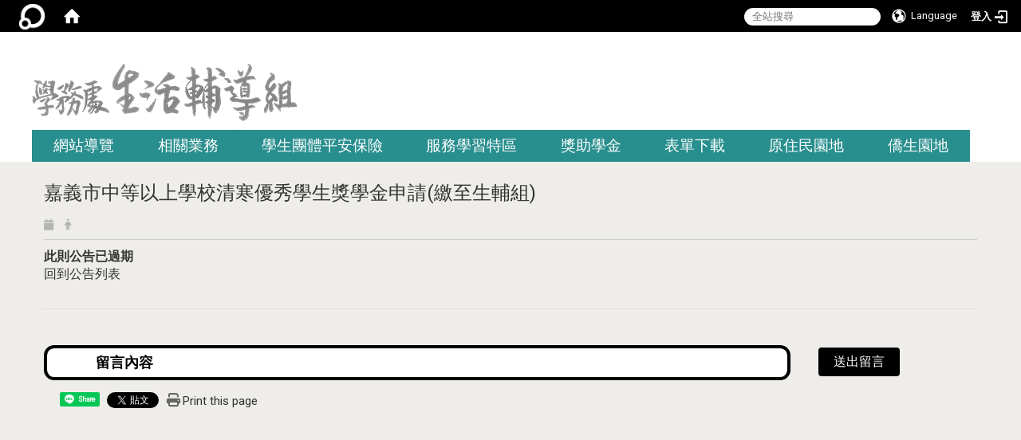

--- FILE ---
content_type: text/html; charset=utf-8
request_url: https://gcs.asia.edu.tw/zh_tw/Scholarshipsandbursariesinsideandoutside/%E5%98%89%E7%BE%A9%E5%B8%82%E4%B8%AD%E7%AD%89%E4%BB%A5%E4%B8%8A%E5%AD%B8%E6%A0%A1%E6%B8%85%E5%AF%92%E5%84%AA%E7%A7%80%E5%AD%B8%E7%94%9F%E7%8D%8E%E5%AD%B8%E9%87%91%E7%94%B3%E8%AB%8B-%E7%B9%B3%E8%87%B3%E7%94%9F%E8%BC%94%E7%B5%84-27886690
body_size: 13774
content:
<!DOCTYPE html>
<html lang="zh_tw" class="orbit">
<head>
<meta http-equiv="Content-Type" content="text/html; charset=UTF-8">
<link rel="stylesheet" media="all" href="/assets/frontend_extend-6f75687ea869f2bfcae1d788522ab293cdd4e845eb044649ed45be1438dea974.css">
<link rel="stylesheet" media="all" href="/assets/front_end-90a51f75b85c9c0851f66391f0366203e847348dabb87732a66f26657e2a4361.css">
<meta property="og:image" content="https://gcs.asia.edu.tw/uploads/site/site_logo/6107e50136737619e8000022/%25E7%2594%259F%25E8%25BC%2594%25E7%25B5%25841.png">
<meta property="og:image:width" content="333">
<meta property="og:image:height" content="83">
<meta property="og:title" content="獎助學金">
<meta property="og:site_name" content="亞洲大學生活輔導組">
<meta property="og:url" content="/zh_tw/Scholarshipsandbursariesinsideandoutside/%25E5%2598%2589%25E7%25BE%25A9%25E5%25B8%2582%25E4%25B8%25AD%25E7%25AD%2589%25E4%25BB%25A5%25E4%25B8%258A%25E5%25AD%25B8%25E6%25A0%25A1%25E6%25B8%2585%25E5%25AF%2592%25E5%2584%25AA%25E7%25A7%2580%25E5%25AD%25B8%25E7%2594%259F%25E7%258D%258E%25E5%25AD%25B8%25E9%2587%2591%25E7%2594%25B3%25E8%25AB%258B-%25E7%25B9%25B3%25E8%2587%25B3%25E7%2594%259F%25E8%25BC%2594%25E7%25B5%2584-27886690">
  <script src="/assets/jquery-2a83d06853bd343c7bfc2e5d4539814cfa934676e2948ed348311435eca862f5.js"></script>
<script src="/assets/jquery_prefix-5c5a0bbb9dfff7d410703a0565bc948dca28ec736d1a0e725050111c330805d3.js"></script>
<script src="/assets/jquery_ujs_custom-a76b6cd8d652c18d24ed38d1f7a4d18f51d1f594a88a0f2ade82afec33966e2b.js"></script>
<script src="/assets/jquery.cycle2.min-ec60b272289a05b845d7613d074237d008c08a069dc283c2e4c62dfc513242db.js"></script>
<script src="/assets/jquery.cycle2.carousel.min-3d226d0713bcf58909be7c7e753fa1eef4409eee278299adfe70ff4ea646d65f.js"></script>
<script src="/assets/jquery.cycle2.scrollVert.min-ce8da4c3f5e336753d998c9f02e64cc8b7e3977f5f6988133faf24a44c90b427.js"></script>
<script src="/assets/jquery.cycle2.tile.min-83b4b0c4c2604b9c9acb20199a740f4b9e83c227ae46c1a430aa67bf97ff5457.js"></script>
<link rel="stylesheet" media="all" href="/assets/datatables.min-2155ecc89ec52206f289afaf5d99a0a8b8226db6d9f3742ae37ed6690e713642.css">
<script src="/assets/datatables.min-598993c579b423583458a17773ed1e86103dc54e60eae7ab6c27b426af16df6f.js"></script>
<meta name="csrf-param" content="authenticity_token">
<meta name="csrf-token" content="y5j1yThjknC9B4ZAeq8Njs4f06fiWUATf0JWg7p5cfY8uksQ6NiV5rUCrSt70JzcMHdFcmyYy+5d+evhLYkYBw==">
<script>
    $.fn.dataTable.defaults.initComplete = function(settings) {
        $(this).find('td:first-child').trigger('click');
    };
</script>
  <meta http-equiv="X-UA-Compatible" content="IE=edge">
  <meta name="viewport" content="width=device-width, initial-scale=1">
  <link rel="shortcut icon" type="image/x-icon" href="/uploads/site/favicon/6107e50136737619e8000022/asia_lcon.png">
  <title>嘉義市中等以上學校清寒優秀學生獎學金申請 繳至生輔組 | 亞洲大學生活輔導組</title>
  <link rel="stylesheet" media="all" href="//stackpath.bootstrapcdn.com/font-awesome/4.7.0/css/font-awesome.min.css">
  <link rel="stylesheet" media="all" href="/assets/bootstrap/bootstrap.min-923527f778a1f3ec9d232d00d035efd7501135541721454cb2322a7267eb00e6.css">
  <link rel="stylesheet" media="all" href="/assets/template/template-d9640baa2de72ff21a1d883dfcbe78ebcc611035ddd6a5d863fc65257e9a7678.css">
  <link rel="stylesheet" media="all" href="/assets/template/jquery.scrolling-tabs.min-0aaa5bfc7b51e5bacb1b208e1bc8d8cf1b8daba5c234626bc7fda4be4effb5df.css">
  <link rel="stylesheet" media="print" type="text/css" href="/assets/template/print.css">
  <script src="/assets/plugin/modernizr-d5770395993b83f1cd01c625a62f0cc2a8f2536f7288ef3a45f2863f2e20a9c1.js"></script>
  <script src="/assets/plugin/picturefill.min-1e1f7d4e867ad1ec3d5886ad5e69512b6692509c939a89634ffcf63ba17b6b7d.js"></script>
  <script src="/assets/plugin/jquery.mobile.custom.min-94832de9dd3faaf354dabd20e980b49bfe549a3750d73e5855bc4104b53afe9d.js"></script>
  <script src="/assets/bootstrap.min-18024db0d6a0bc75ca740863a3b491b7f9b9cbd080ba3ee25e22265801d0b0c9.js"></script>
  
  <script src="/assets/plugin/jquery.cycle2.video.min-384b34504c43f5962ffa3295b0b28947fd8a4498968853be0477a5dc664bd9b9.js"></script>
  <script src="/assets/plugin/jquery-bullseye-min-8149d6adb748bd9561e9f1fd822e59337a75d065e017c7891699d50d69414bc2.js"></script>
  <script src="/assets/plugin/jquery.scrolling-tabs.min-2ca04680a371ceee7710b234d1e8795bf3d4247da7327300094cf74ed64829fa.js"></script>

  <script src="/assets/plugin/owl.carousel.min-ec9585fb4e14679aaa65e0d62fac99d496ce23ea8052fc718d5b3fbc84525e61.js"></script>
  <link rel="stylesheet" type="text/css" href="/assets/template/owl.carousel.min.css">
  <link rel="stylesheet" type="text/css" href="/assets/template/owl.theme.default.min.css">
  
  <script src="/assets/app-7780d39f6980bc35076a68c15cbace1d0bd91971d5aa7a88e699069c559c367d.js"></script>
  <script src="/assets/frontend-121b87925d20c2b21764d1c5053c911976bcf14ba23128fed1904f6b7a19033d.js"></script>
  <script src="https://apis.google.com/js/platform.js" async defer></script>
  
  <!--[if lt IE 9]>
    <script src="//cdnjs.cloudflare.com/ajax/libs/respond.js/1.4.2/respond.min.js"></script>
  <![endif]-->


<link rel="stylesheet" media="all" href="/assets/basic/icon-02ab17711373a2fee6746d031bbf8f89850adda636a54834e220d1b80d790b49.css">
<link rel="stylesheet" media="all" href="/assets/lib/orbit_bar/orbit-bar-9a68f0bc146ac3fd789a7da1d1e67caa1ff87338517f8a0395b99df664f17cb3.css">
<script src="/assets/frontend_extend-18d8a9e578b8a7c72226a638c39f581b47ee42b5f58651d7f8b57f27c5fab08a.js"></script>
</head>
<body class="internal-page banner_height_setting_0" data-module="announcement">
  <link rel="stylesheet" media="all" href="/assets/fontawesome-6.2.1.min-8aec0118643d34254cb9f5c27b931239c9de8008c849c9800d8651a5da1abcb2.css">
<link rel="stylesheet" media="all" href="/assets/fontawesome-6.2.1-fix.min-a85d2f928ef91b80968519d9fd352220353e6db2bd1a8f61f2f1c4377323c59d.css">
<link rel="stylesheet" media="all" href="/assets/lib/jquery-ui-1.13.2/jquery-ui.min-857eeb1d8eca98b4e9d8d1c09331c0c5844b263fe668efdf8b45679dd9b07c1b.css">
<link rel="stylesheet" media="all" href="/assets/jquery-ui-timepicker-addon-ee91708eac547223792975e0d9a9aae62127da4b28a58d40c0634927f19665f0.css">
  <script src="/assets/lib/jquery-ui-1.13.2/jquery-ui.min-b88d0b98b7b90a20cae0fc32eaf0845ac1ffdc0e4b3176c501e353d45c975064.js"></script>
  <script src="/assets/jquery.ui.datepicker.monthyearpicker-6126b863aa1c4b399bf657869bbc51389d83ff5101b069ff7e1d0b02793c67e1.js"></script>
<style type="text/css">
  .ui-dialog {
    z-index: 2000000000000 !important;
  }
  .ui-datepicker {z-index:1000000 !important}
    @media screen and (min-width:768px){
      html body #orbit-bar .orbit-bar-inner,html body #orbit-bar .orbit-bar-inner form,html body #orbit-bar .orbit-bar-search-sign-language{
        background-color: #000000 !important;
      }
    }
    html body #orbit-bar .orbit-bar-inner,html body #orbit-bar .orbit-bar-inner form,html body #orbit-bar .orbit-bar-search-sign-language{
      background-color: #000000 !important;
    }
    html body #orbit-bar .orbit-bar-inner>ul>li:hover>span, html body #orbit-bar .orbit-bar-inner>ul>li:hover>a, html body #orbit-bar .orbit-bar-inner>ul>li:hover #language, html body #orbit-bar .orbit-bar-inner>ul>li>ul li:hover, html body #orbit-bar .orbit-bar-inner>ul>li>ul li.active,.orbit-bar-search-sign-language li:hover form,.orbit-bar-search-sign-language li:hover label
    {
        background-color: #0095cf !important;
        color: #ffffff !important;
    }
    html body #orbit-bar .orbit-bar-inner>ul>li span:hover,html body #orbit-bar .orbit-bar-inner>ul>li:hover>span#user, html body #orbit-bar .orbit-bar-inner>ul>li>ul li a:hover,html body #orbit-bar .orbit-bar-inner>ul>li:hover #language,html body #orbit-bar .orbit-bar-menu .showlist:hover .orbit-bar-home, html body #orbit-bar .orbit-bar-inner>ul>li:hover label
    {
        color: #ffffff !important;
    }
    html body #orbit-bar .orbit-bar-inner > ul > li > ul
    {
      background-color: #000000 !important;
    }
    @media screen and (max-width:767px){
      html body #orbit-bar .orbit-bar-inner > ul
      {
        background-color: #000000 !important;
      }
      html body #orbit-bar .orbit-bar-inner form{
        background-color: #000000 !important;
      }
    }
    @media screen and (min-width:768px){
      html body #orbit-bar .orbit-bar-search-sign-language #language, html body #orbit-bar .orbit-bar-menu .orbit-bar-home,html body #orbit-bar .orbit-bar-search-sign-language #user,html body #orbit-bar .orbit-bar-inner>ul>li>a,html body #orbit-bar .orbit-bar-inner>ul>li label {
        color: #ffffff !important;
      }
    }
    @media screen and (max-width:767px){
      #orbit-bar .orbit-bar-title a{
        color: #ffffff !important;
      }
      label[for="open-orbit-nav"]{
        border-color: #ffffff !important;
        color: #ffffff !important;
      }
    }
    html body #orbit-bar .orbit-bar-inner > ul > li > ul a,html body #orbit-bar .orbit-bar-inner > ul > li > ul .active{
      color: #ffffff !important;
    }
    html body #orbit-bar .orbit-bar-inner > ul > li > ul:before{
      border-color: transparent transparent #ffffff transparent !important;
    }
    @media screen and (max-width:767px){
      html body #orbit-bar .orbit-bar-search-sign-language #language, html body #orbit-bar .orbit-bar-menu .orbit-bar-home,html body #orbit-bar .orbit-bar-search-sign-language #user,html body #orbit-bar .orbit-bar-inner>ul>li>a,html body #orbit-bar .orbit-bar-inner>ul>li label {
        color: #ffffff !important;
      }
    }
</style>
  <div id="orbit-bar">
      <label for="open-orbit-login" style="display:none;">Open login</label>
      <input type="checkbox" title="open login" id="open-orbit-login">
      <label for="open-orbit-login" class="cover" title="Close login"><p style="display: none;">Close login</p></label>
      <div class="login-window">
        <div class="login-header">
          <label tabindex="0" for="open-orbit-login" class="close">close</label>
          <p>登入 亞洲大學生活輔導組</p>
        </div>
        <div class="login-body">
          <form class="container" action="/sessions?locale=zh_tw" accept-charset="UTF-8" method="post">
<input name="utf8" type="hidden" value="✓"><input type="hidden" name="authenticity_token" value="QC28fPx4X41iwXRt+jE5ZLdEPKOSFVT+uIbLtExlvTC3DwKlLMNYG2rEXwb7Tqg2SSyqdhzU3wOaPXbW25XUwQ==">
            <div class="prepend input-group">
              <span class="add input-group-addon"><i class="icon-user"></i></span>
              <label for="user_user_id" style="display:none;">Username</label>
              <input class="input" id="user_user_id" title="username" name="user_name" placeholder="使用者帳號" size="30" type="text">
            </div>
            <div class="prepend input-group">
              <span class="add input-group-addon"><i class="icon-lock"></i></span>
              <label for="user_password" style="display:none;">Password</label>
              <input class="input" id="user_password" name="password" placeholder="密碼" title="password" size="30" type="password">
            </div>
            <div class="login-submit-wrap">
              <div class="submit">
                <button class="login-btn" type="submit">登入</button>
              </div>
            </div>
            <script>
              function forgot_password(){
                if(document.getElementById('user_user_id').value !='')
                  var post_data = $.post('/sessions/forgot_password',{ user_name: document.getElementById('user_user_id').value });
                if(document.getElementById('user_user_id').value != ''){
                  post_data.done(function(){
                    try{
                      if(I18n.locale == 'en')
                        if(post_data.responseJSON['user_email'] == '')
                          var alert_texts = 'This user_name or user_email is not registered yet!Please contact customer service to deal with this problem.';
                        else
                          var alert_texts = 'Please check '+post_data.responseJSON['user_email']+' to see the new password for user_name:'+post_data.responseJSON['user_name'].join(' , ');
                      else
                        if(post_data.responseJSON['user_email'] == '')
                          var alert_texts = '該使用者名稱或是使用者email尚未註冊!請聯絡客服協助處理。';
                        else
                          var alert_texts = '請確認'+post_data.responseJSON['user_email']+'來查看使用者名稱:'+post_data.responseJSON['user_name'].join('、')+'的新密碼';
                    }catch(e){
                      if(I18n.locale == 'en')
                        var alert_texts = 'Please contact customer service to deal with the problem.';
                      else
                        var alert_texts = '請聯絡客服協助處理。';
                    };
                    $('.alert-error').text(alert_texts);
                    alert(alert_texts);
                  });
                }else{
                  if(I18n.locale == 'en')
                    var alert_texts = 'Please fill-in your user id without password, click “Forgot your password?“, and check you email for updated password.';
                  else
                    var alert_texts = '請輸入您的使用者帳號無需輸入密碼，點選「忘記密碼」後至您的信箱檢查密碼更新郵件！';
                  alert(alert_texts);
                };
              };
            </script>
            <a onclick="forgot_password()" style="float: left;font-size: 0.813em;margin-left: 1em;" href="#forgot_password">忘記密碼?</a>
            <div style="clear: both;"></div>
</form>        </div>

      </div>
    <input type="checkbox" id="open-orbit-nav" title="orbitbar">
    <div class="orbit-bar-inner">
      <label for="open-orbit-nav">
        <i class="icons-list-2"></i>
      </label>
      <ul class="orbit-bar-menu">
        <li>
          <a href="javascript:;" class="orbit-bar-logo" title="請登入以管理網站,按下開啟登入視窗">
            <img src="/assets/orbit-logo.png" alt="奧博科技商標">
            <p style="display: none;">請登入以管理網站,按下開啟登入視窗</p>
          </a>
        </li>
        <li>
          <a href="/" class="orbit-bar-home" title="首頁" tabindex="0"><i class="icons-house"></i><p>home</p></a>
        </li>
      </ul>
      <h1 class="orbit-bar-title">
        <a href="/" title="亞洲大學生活輔導組">亞洲大學生活輔導組</a>
      </h1>
      <ul class="orbit-bar-search-sign-language">
        <li style="background-color:transparent;">
          <form id="search" method="get" action="https://www.google.com/custom" target="_blank" style="border: 0 !important;">
            <input type="hidden" name="authenticity_token" value='value="ym9N3q8kFU9c5xjZW+5qUnc4VLPb01pNi856s+i/LkU9TfMHf58S2VTiM7JakfsAiVDCZlUS0bCpdcfRf09HtA=="'>
            <input type="hidden" name="client" value="pub-&amp;amp">
            <input type="hidden" name="ie" id="ie" value="utf-8">
            <input type="hidden" name="oe" id="oe" value="utf-8">
            <input type="hidden" name="cof" id="cof" value="AH:center;AWFID:03de271f1940eea3;">
            <input type="hidden" name="domains" value="gcs.asia.edu.tw">
            <input type="hidden" name="sitesearch" value="gcs.asia.edu.tw">
            <label style="display:none;" for="q" accesskey="S">Google Search</label>
            <input type="search" name="q" id="q" value="" placeholder="全站搜尋" x-webkit-speech="" title="search">
          </form>
        </li>
        <li id="language-li" style="background-color:transparent;" class="mobile_login_bar">
            <a id="languagebutton" href="javascript:;" title="按下關閉語言選單"><span id="language"><i class="icons-earth orbit-bar-language-icon"></i><span class="orbit-bar-language-text">Language</span></span></a>
            <ul>
                  <li class="active">
                    繁體中文
                  </li>
                  <li>
                    <a accesskey="s" href="/zh_cn/Scholarshipsandbursariesinsideandoutside/%E5%98%89%E7%BE%A9%E5%B8%82%E4%B8%AD%E7%AD%89%E4%BB%A5%E4%B8%8A%E5%AD%B8%E6%A0%A1%E6%B8%85%E5%AF%92%E5%84%AA%E7%A7%80%E5%AD%B8%E7%94%9F%E7%8D%8E%E5%AD%B8%E9%87%91%E7%94%B3%E8%AB%8B-%E7%B9%B3%E8%87%B3%E7%94%9F%E8%BC%94%E7%B5%84-27886690">
                      简体中文
                    </a>
                  </li>
            </ul>
        </li>
        <li style="margin-right:-1em;" class="mobile_login_bar">
          <a id="loginbutton" title="按下開啟登入視窗" href="javascript:;">
            <label for="open-orbit-login">
              <i style="font-style: inherit;font-size: 0.8rem;width: 2.875em;text-align: right;vertical-align: middle;">登入</i>
              <i class="icons-login" style="font-size: 1.4em;width: 1.875em;text-align: left;vertical-align: middle;"></i>
            </label>
          </a>
        </li>
        <style>
          @media screen and (min-width:768px){
            .orbit-bar-search-sign-language{
              max-height:100%;
            }
          }
        </style>
      </ul>
      <ul id="language-li-ul" class="orbit-bar-mobile-sign-language" style="background-color: #000000 !important;">
        <li>
            <span id="language" class="mobile-button"><i class="icons-earth orbit-bar-language-icon" style="color: #ffffff !important;"></i><span class="orbit-bar-language-text">Language</span></span>
            <ul>
                  <li class="active">
                    繁體中文
                  </li>
                  <li>
                    <a accesskey="s" href="/zh_cn/Scholarshipsandbursariesinsideandoutside/%E5%98%89%E7%BE%A9%E5%B8%82%E4%B8%AD%E7%AD%89%E4%BB%A5%E4%B8%8A%E5%AD%B8%E6%A0%A1%E6%B8%85%E5%AF%92%E5%84%AA%E7%A7%80%E5%AD%B8%E7%94%9F%E7%8D%8E%E5%AD%B8%E9%87%91%E7%94%B3%E8%AB%8B-%E7%B9%B3%E8%87%B3%E7%94%9F%E8%BC%94%E7%B5%84-27886690">
                      简体中文
                    </a>
                  </li>
            </ul>
        </li>
        <li>
          <label for="open-orbit-login">
            <i class="icons-login" style="color: #ffffff !important;"></i>
            <p style="display: none;">Open login</p>
          </label>
        </li>
      </ul>
    </div>
  </div>
  <style>
  @media (max-width: 767px) {#orbit-bar ul.orbit-bar-search-sign-language > li + li{width:33.3333%;}}
  </style>
      <script>$('.orbit-bar-logo').off('click').on('click',function(){window.orbit_login_button = $(this);$("#open-orbit-login").click()});</script>
  <script type="text/javascript">
    var lang_opentitle = '按下開啟語言選單';
    var lang_closetitle = '按下關閉語言選單';
    $('#languagebutton').off('click').on('click',function(){
      if ($(this).parent().find('>ul').hasClass('show')) {
        $(this).attr('title', lang_opentitle);
      } else {
        $(this).attr('title', lang_closetitle);
      }
    });
    $('#languagebutton').focus(function(){
      if ($(this).parent().find('>ul').hasClass('show')) {
        $(this).attr('title', lang_closetitle);
      } else {
        $(this).attr('title', lang_opentitle);
      }
    });
    /* when tab key choose close,press enter to close login window start */
    function closelabel(e){
      var keynum;
      if(window.event) // IE
      {
        keynum = e.keyCode
      }
      else if(e.which) // Netscape/Firefox/Opera/chrome
      {
        keynum = e.which
      }
      if( keynum == 13 ){
        $(".orbit-bar-logo").one("focusin",function(){
          window.orbit_login_button.focus();
        })
        $("#open-orbit-login").click();
      };
    }
    $('label.close').attr('onkeydown','closelabel(event)');
    /* when tab key choose  close,press enter to close login window end   */
    $('#loginbutton >label').off('click').on('click',function(){window.orbit_login_button = $('#loginbutton');$("#open-orbit-login").click()});
    $('#loginbutton').off('click').on('click',function(){window.orbit_login_button = $('#loginbutton');$("#open-orbit-login").click()});
    /* press esc to close login window start */
    function esc_close_login_window(event){
      var e = event;
      var keynum;
      if(window.event) // IE
      {
        keynum = e.keyCode;
      }
      else if(e.which) // Netscape/Firefox/Opera/chrome
      {
        keynum = e.which;
      }
      if( keynum == 27 ){
        $(".orbit-bar-logo").one("focusin",function(){
          window.orbit_login_button.focus();
        })
        $("#open-orbit-login").click();
      };
    }
    /* press esc to close login window end   */
    $("#open-orbit-login").on("change",function(){
      if($(this).is(":checked")){
        $(window).off('keydown', esc_close_login_window).on('keydown', esc_close_login_window);
        $("#user_user_id").focus(); //when open login window,focus on the username
      }else{
        $(window).off('keydown', esc_close_login_window);
      }
    })
    $(".login-body form").on("submit",function(){
      $(this).append("<input type='hidden' name='referer_url' value='/zh_tw/Scholarshipsandbursariesinsideandoutside/%E5%98%89%E7%BE%A9%E5%B8%82%E4%B8%AD%E7%AD%89%E4%BB%A5%E4%B8%8A%E5%AD%B8%E6%A0%A1%E6%B8%85%E5%AF%92%E5%84%AA%E7%A7%80%E5%AD%B8%E7%94%9F%E7%8D%8E%E5%AD%B8%E9%87%91%E7%94%B3%E8%AB%8B-%E7%B9%B3%E8%87%B3%E7%94%9F%E8%BC%94%E7%B5%84-27886690'/>");
    })
    var I18n = {};
    Object.defineProperty(I18n,"locale",{
      value: "zh_tw"
    });
    Object.defineProperty(I18n,"validLocales",{
      value: ["zh_tw","zh_cn"]
    });
  </script>
  <style>
    #language-li ul li a{
      margin-left: 0;
      position: relative;
    }
    @media screen and (min-width:768px){
        .sub_orbit_bar{
          background-color:#000000!important;
        }
        .orbit-bar-menu{
          background-color:transparent!important;
        }
        .sub_orbit_bar_text{
          color:#ffffff!important;
        }
    }
    @media screen and (max-width:767px){
        .sub_orbit_bar{
          background-color:#000000!important;
        }
        .orbit-bar-menu{
          background-color:#000000!important;
        }
        .sub_orbit_bar_text{
          color:#ffffff!important;
        }
      .mobile_login_bar{
        width: 50%!important;
      }
    }
      @media screen and (max-width: 767px){
        #orbit-bar .orbit-bar-inner .orbit-bar-mobile-sign-language {
            background: #333;
            display: block;
            margin: 0;
            position: absolute;
            right: 0;
            top: 0;
        }
      }
    .orbit-bar-mobile-sign-language {
        display: none;
    }
    @media screen and (max-width: 767px){
      #orbit-bar .orbit-bar-inner .orbit-bar-mobile-sign-language > li ul.show {
        display: block;
      }
      #orbit-bar .orbit-bar-inner .orbit-bar-mobile-sign-language > li > span > span {
        display: none;
      }
      #orbit-bar .orbit-bar-inner .orbit-bar-mobile-sign-language > li {
        color: #fff;
        float: left;
        position: relative;
      }
      #orbit-bar .orbit-bar-inner .orbit-bar-mobile-sign-language > li > span , #orbit-bar .orbit-bar-inner .orbit-bar-mobile-sign-language > li > label{
        cursor: pointer;
        display: block;
        height: 40px;
        line-height: 43px;
        width: 40px;
        text-align: center;
        margin-bottom: 0;
      }
      #orbit-bar .orbit-bar-inner .orbit-bar-mobile-sign-language > li ul {
          background: #333 none repeat scroll 0 0;
          border-radius: 0;
          display: none;
          position: fixed;
          right: 0;
          top: 40px;
          width: 100%;
      }
    }
  </style>
  <script>
    function calc_orbit_bar_title_width(){
      if($(window).outerWidth(true) <= 767){
        $('.orbit-bar-inner > .orbit-bar-title').css({'width': '','margin': ''});
        return;
      }
      var w1 = $('.orbit-bar-inner').width();
      var w2 = $('.orbit-bar-inner>*:not(.orbit-bar-title)').map(function(i,v){
        if ($(v).hasClass('custom_widget') && $(v).text().replace(/\s+/,'')==''){
          $(v).css('flex','none');
          return 0;
        }else{
          return $(v).css('display') == 'none' ? 0 : $(v).outerWidth(true);
        }
      }).toArray().reduce(function(v1,v2){return v1+v2});
      var w3 = $('.orbit-bar-title').css('margin-left').match(/([\d\.]+)px$/);
      w3 = w3 ? parseFloat(w3[0]) : 0;
      var w4 = $('.orbit-bar-title').css('margin-right').match(/([\d\.]+)px$/);
      w4 = w4 ? parseFloat(w4[0]) : 0;
      var title_width = w1-w2-w3-w4-2;
      $('.orbit-bar-title').width(title_width);
      return title_width;
    }
    $(document).ready(function(){
      calc_orbit_bar_title_width();
      $(".orbit-bar-inner").css("overflow","visible");
      if($(window).outerWidth(true) <= 767){
        $('.orbit-bar-menu').before($('.orbit-bar-title'));
      }else{
        $(".orbit-bar-search-sign-language").before($('.orbit-bar-title'));
      }
    })
    $(window).on("load",function(){
      calc_orbit_bar_title_width();
    })
    $(window).resize(function(){
      calc_orbit_bar_title_width();
      if($(window).outerWidth(true) <= 767){
        $('.orbit-bar-menu').before($('.orbit-bar-title'));
      }else{
        $(".orbit-bar-search-sign-language").before($('.orbit-bar-title'));
      }
    })
  </script>

  <div class="background" data-pp="100"></div>
  

<div id="fb-root"></div>

<script>!function(d,s,id){var js,fjs=d.getElementsByTagName(s)[0];if(!d.getElementById(id)){js=d.createElement(s);js.id=id;js.src="https://platform.twitter.com/widgets.js";fjs.parentNode.insertBefore(js,fjs);}}(document,"script","twitter-wjs");</script>
<div class="mobile-menu">
  <button type="button" class="navbar-toggle collapsed" data-toggle="collapse" data-target="#layout-navigation">
        <span class="sr-only">Toggle navigation</span>
        <span class="icon-bar icon-bar-top"></span>
        <span class="icon-bar icon-bar-middle"></span>
        <span class="icon-bar icon-bar-bottom"></span>
  </button>
  <div class="cover"></div>
</div>
<header class="navbar layout-header no-print" role="navigation">
  <div class="container">
    <div class="header-nav">
    <a id="accesskey_top" accesskey="U" title="accesskey top" href="#">:::</a>
      
    </div>
    <div class="navbar-header">
      <button type="button" class="navbar-toggle collapsed" data-toggle="collapse" data-target="#layout-navigation">
        <span class="sr-only">Toggle navigation</span>
        <span class="icon-bar icon-bar-top"></span>
        <span class="icon-bar icon-bar-middle"></span>
        <span class="icon-bar icon-bar-bottom"></span>
      </button>
	  
	  <script>$(document).ready(function(){var url =$('.site-logo').eq(0).attr('src');if(url == "/assets/default-site-logo.png"){$('.navbar-brand').eq(0).remove();};if($('.navbar-brand').length == 2){$('.site-logo').css('height','auto')};$('.site-logo').eq(0).css('margin-right',0);$('.navbar-brand').css('padding-right',0)})</script>
      <a title="亞洲大學生活輔導組" class="navbar-brand" href="/"><h2 class="default_site_h1">
<img class="site-logo" src="/uploads/site/site_logo/6107e50136737619e8000022/%E7%94%9F%E8%BC%94%E7%B5%841.png" alt="亞洲大學生活輔導組的Logo"> <span style="display: none;">亞洲大學生活輔導組</span>
</h2></a>
    </div>
    <div class="collapse navbar-collapse modules-menu" id="layout-navigation">
    <a id="accesskey_menu" title="accesskey menu" accesskey="M" href="#">:::</a>
      <ul id="main-nav" class="navbar-right navbar-nav modules-menu-level-0 nav-level-0 no-print" data-menu-level="0">
<li>
    <a href="https://gcs.asia.edu.tw/zh_tw/sitemap#" title="網站導覽" data-menu-link="true" class="dropdown-toggle" target="_blank">網站導覽</a>
    
  </li>
<li>
    <a href="/zh_tw/RelatedBusiness" title="相關業務" data-menu-link="true" class="dropdown-toggle" target="_self">相關業務</a>
    <ul class="modules-menu-level-1 nav-level-1" data-menu-level="1">
<li>
        <a href="/zh_tw/RelatedBusiness/Businessresponsibility" title="業務職掌" data-menu-link="true" target="_self">業務職掌</a>
        
      </li>
<li>
        <a href="/zh_tw/RelatedBusiness/Tuitionandfeesreduction" title="學雜費減免" data-menu-link="true" target="_self">學雜費減免</a>
        
      </li>
<li>
        <a href="/zh_tw/RelatedBusiness/Schoolloan" title="就學貸款" data-menu-link="true" target="_self">就學貸款</a>
        
      </li>
<li>
        <a href="/zh_tw/RelatedBusiness/Honestshoptwilightprovince" title="弱勢助學金" data-menu-link="true" target="_self">弱勢助學金</a>
        
      </li>
<li>
        <a href="/zh_tw/RelatedBusiness/Behavior" title="獎懲/操行/請假" data-menu-link="true" target="_self">獎懲/操行/請假</a>
        
      </li>
<li>
        <a href="/zh_tw/RelatedBusiness/militaryservice" title="兵役" data-menu-link="true" target="_self">兵役</a>
        
      </li>
<li>
        <a href="/zh_tw/RelatedBusiness/Lostproperty" title="遺失物" data-menu-link="true" target="_self">遺失物</a>
        
      </li>
<li>
        <a href="/zh_tw/RelatedBusiness/Questionsandanswers" title="有問有答" data-menu-link="true" target="_self">有問有答</a>
        
      </li>
</ul>
  </li>
<li>
    <a href="/zh_tw/Studentgroupsafetyinsurance" title="學生團體平安保險" data-menu-link="true" class="dropdown-toggle" target="_self">學生團體平安保險</a>
    <ul class="modules-menu-level-1 nav-level-1" data-menu-level="1">
<li>
        <a href="/zh_tw/Studentgroupsafetyinsurance/Claimcontentdescription" title="理賠內容說明" data-menu-link="true" target="_self">理賠內容說明</a>
        
      </li>
<li>
        <a href="/zh_tw/Studentgroupsafetyinsurance/Formdownload" title="表單下載" data-menu-link="true" target="_self">表單下載</a>
        
      </li>
<li>
        <a href="/zh_tw/Studentgroupsafetyinsurance/InsuranceServiceSpecialistDirectory" title="保險服務專員通訊錄" data-menu-link="true" target="_self">保險服務專員通訊錄</a>
        
      </li>
</ul>
  </li>
<li>
    <a href="/zh_tw/ServiceLearningZone" title="服務學習特區" data-menu-link="true" class="dropdown-toggle" target="_self">服務學習特區</a>
    <ul class="modules-menu-level-1 nav-level-1" data-menu-level="1">
<li>
        <a href="/zh_tw/ServiceLearningZone/relevantinformation" title="相關資訊" data-menu-link="true" target="_self">相關資訊</a>
        
      </li>
<li>
        <a href="/zh_tw/ServiceLearningZone/Vulnerableservicelearningzone" title="弱勢服務學習專區" data-menu-link="true" target="_self">弱勢服務學習專區</a>
        
      </li>
</ul>
  </li>
<li>
    <a href="/zh_tw/Scholarshipsandbursariesinsideandoutside" title="獎助學金" data-menu-link="true" class="dropdown-toggle" target="_self">獎助學金</a>
    <ul class="modules-menu-level-1 nav-level-1" data-menu-level="1">
<li>
        <a href="/zh_tw/Scholarshipsandbursariesinsideandoutside/%E7%8D%8E%E5%AD%B8%E9%87%91" title="獎學金辦法" data-menu-link="true" target="_self">獎學金辦法</a>
        
      </li>
<li>
        <a href="/zh_tw/Scholarshipsandbursariesinsideandoutside/%E5%8A%A9%E5%AD%B8%E9%87%91" title="助學金辧法" data-menu-link="true" target="_self">助學金辧法</a>
        
      </li>
</ul>
  </li>
<li>
    <a href="#" title="表單下載" data-menu-link="true" class="dropdown-toggle" target="_self">表單下載</a>
    <ul class="modules-menu-level-1 nav-level-1" data-menu-level="1">
<li>
        <a href="/zh_tw/download/other" title="其他" data-menu-link="true" target="_self">其他</a>
        
      </li>
<li>
        <a href="/zh_tw/download/Oncampusscholarshipapplicationform" title="校內獎學金申請表(開學1個月內)" data-menu-link="true" target="_self">校內獎學金申請表(開學1個月內)</a>
        
      </li>
<li>
        <a href="/zh_tw/download/Rewardandpunishmentrelatedforms" title="獎懲相關表格" data-menu-link="true" target="_self">獎懲相關表格</a>
        
      </li>
<li>
        <a href="/zh_tw/download/Leaverelatedforms" title="請假相關表格" data-menu-link="true" target="_self">請假相關表格</a>
        
      </li>
<li>
        <a href="/zh_tw/download/OverseasChineserelatedforms" title="僑生相關表格" data-menu-link="true" target="_self">僑生相關表格</a>
        
      </li>
<li>
        <a href="/zh_tw/download/Militaryservicerelatedforms" title="兵役相關表格" data-menu-link="true" target="_self">兵役相關表格</a>
        
      </li>
<li>
        <a href="/zh_tw/download/Reliefrelatedforms" title="減免相關表格" data-menu-link="true" target="_self">減免相關表格</a>
        
      </li>
</ul>
  </li>
<li>
    <a href="/zh_tw/AboriginaGarden" title="原住民園地" data-menu-link="true" class="dropdown-toggle" target="_self">原住民園地</a>
    <ul class="modules-menu-level-1 nav-level-1" data-menu-level="1">
<li>
        <a href="/zh_tw/AboriginaGarden/Aboriginalscholarshipmethod" title="原住民獎學金辦法" data-menu-link="true" target="_self">原住民獎學金辦法</a>
        
      </li>
<li>
        <a href="/zh_tw/AboriginaGarden/2" title="原住民委員會大專校院獎助學金申請系統 " data-menu-link="true" target="_self">原住民委員會大專校院獎助學金申請系統 </a>
        
      </li>
<li>
        <a href="/zh_tw/AboriginaGarden/ActivityHighlights" title="活動花絮" data-menu-link="true" target="_self">活動花絮</a>
        
      </li>
<li>
        <a href="https://indigenous.moe.gov.tw/" title="教育部原力網" data-menu-link="true" target="_blank">教育部原力網</a>
        
      </li>
<li>
        <a href="/zh_tw/AboriginaGarden/%E5%8E%9F%E4%BD%8F%E6%B0%91%E8%A1%8C%E4%BA%8B%E6%9B%86" title="原住民行事曆" data-menu-link="true" target="_self">原住民行事曆</a>
        
      </li>
</ul>
  </li>
<li>
    <a href="/zh_tw/OverseasChineseGarden" title="僑生園地" data-menu-link="true" class="dropdown-toggle" target="_self">僑生園地</a>
    <ul class="modules-menu-level-1 nav-level-1" data-menu-level="1">
<li>
        <a href="/zh_tw/OverseasChineseGarden/OverseasChineserelatedbusinessregulations" title="僑生相關業務規定" data-menu-link="true" target="_self">僑生相關業務規定</a>
        
      </li>
<li>
        <a href="/zh_tw/OverseasChineseGarden/OverseasChineseCounselling" title="僑生輔導" data-menu-link="true" target="_self">僑生輔導</a>
        
      </li>
<li>
        <a href="/zh_tw/OverseasChineseGarden/PhotosofOverseasChineseActivities" title="僑生活動照片" data-menu-link="true" target="_self">僑生活動照片</a>
        
      </li>
<li>
        <a href="/zh_tw/OverseasChineseGarden/1" title="僑生獎助學金" data-menu-link="true" target="_self">僑生獎助學金</a>
        
      </li>
</ul>
  </li>
</ul>
    </div>
    <section class="header-banner" data-pp="1000"></section>
  </div>

</header>


  <section class="layout-slide no-print single-child-datapp" data-pp="300"></section>
  <div class="layout-content">
    <div class="layout-content-inner container">
    <section class="body-banner pagebanner" data-pp="401"></section>
    <div class="breadcrumb-wrap" data-pp="500"></div>
    <div class="sitemenu-wrap sitemenubox" data-pp="400"></div>
    <div class="content">
    <section class="page-content-box col-sm-3" data-pp="901"></section>
    <section class="page-content-box col-sm-6" data-pp="902"></section>
    <section class="page-content-box col-sm-3" data-pp="903"></section>
    </div>
    <div class="row">
      <section class="layout-content-box left-column col-sm-9">
      <div class="extra" data-pp="600"></div>
      <main id="main-content" class="main-content" data-content="true"><div>



<meta http-equiv="Content-Type" content="text/html; charset=UTF-8">
<style type="text/css">
  .full-size-img img {
    width: 100%;
  }
  .full-size-img {
      width: 100%;
  }
  .s-annc__sub-img.pull-right {
    margin-left: 2em;
  }
  .s-annc__sub-img.pull-left {
    margin-right: 2em;
  }
</style>
<article class="s-annc show-announcement">
  <h1 class="s-annc__show-title">嘉義市中等以上學校清寒優秀學生獎學金申請(繳至生輔組)</h1>
  
  <ul class="s-annc__meta-wrap list-unstyled no-print">
    <li class="s-annc__date-wrap s-annc__meta--item">
      <i class="fa fa-calendar-o"></i>
      <span class="s-annc__date" date-format="%Y-%m-%d"></span>
    </li>
    <li class="s-annc__author-wrap s-annc__meta--item">
      <i class="fa fa-male"></i>
      <span class="s-annc__author"></span>
    </li>
    <li class="s-annc__tag-wrap s-annc__meta--item ">
      <i class="fa fa-tags"></i>
      <span data-list="tags" data-level="0"></span>
    </li>
  </ul>

  <section class="s-annc__post-wrap">
    <div class="s-annc__sub-img  hide">
    <img src="" alt="">
    <span class="s-annc__img_description"></span>
    </div>
    <div class="s-annc__subtitle"></div>
    <div class="s-annc__post-body">
<b class="announcement_expired">此則公告已過期</b><br><a class="announcement_go_back_list" href="./" title="回到公告列表">回到公告列表</a>
</div>
  </section>
  <div id="sub_anncs_list"></div>
  <ul class="s-annc__related-wrap list-unstyled no-print">
    <li class="s-annc__related-file">
      <i class="fa fa-fw fa-paperclip"></i>
      <div class="s-annc__related-file-list" data-list="bulletin_files" data-level="0"></div>
    </li>

    <li class="s-annc__related-link">
      <i class="fa fa-fw fa-link"></i>
      <div class="s-annc__related-link-list" data-list="bulletin_links" data-level="0"></div>
    </li>
  </ul>

</article>

<p>


<script>
  (function($) {

    function hideEmptyEl(el, elParent) {
      if( el.length === 0) {
        elParent.addClass('hide');
      }
    }

    // Hiding parent element when children elements are not present
    // Tags
    hideEmptyEl($('.s-annc__tag'), $('.s-annc__tag-wrap'));
    
    // Attachments
    hideEmptyEl($('.s-annc__flie-title'), $('.s-annc__related-file'));
    
    // Links
    hideEmptyEl($('.s-annc__link-title'), $('.s-annc__related-link'));
    $("img[src='']").remove();
  }(jQuery));
</script></p>


<style type="text/css">
  div[contentEditable=true]:empty:before{
    content: attr(data-ph);
    color: #000000;
    padding-left: 3%;
    font-weight: bold;
    font-family: serif;
  }
  .announcement-comment {
    margin-top: 1em;
    border: solid 0.2em #000000;
    background: #ffffff;
    color: #000000;
    font-size: 1.15em;
    padding: 0.3em 0 0.3em 3%;
    border-radius: 0.7em;
    display: inline-block;
    width: 80%;
    outline: 0;
  }
  .annc-comment-div,.annc-comments{
    display: flex;
    align-items: center;
    flex-wrap: wrap;
  }
  .btn-comment{
    margin-top: 1em;
    margin-left: 3%;
    color: #ffffff;
    font-size: 1em;
    background: #000000;
    margin-left: 3%;
  }
  .btn.btn-comment:focus{
    color: #ffffff;
  }
  .btn-comment:hover{
    color: #ffffff;
    background-color: #0095cf;
  }
  .annc-comments-nickname {
    margin-top: 1em;
    margin-left: 3%;
    color: #000000;
  }
  .comment-time{
    padding-left: 1em;
    width: 100%;
    color: #000000;
  }
  .annc-comments{
    margin: 1.5em 0;
  }
  @media (max-width: 767px) {
    .annc-comment-div,.annc-comments{
      justify-content: center;
    }
    .announcement-comment {
      width: 100%;
    }
  }
</style>
<script type="text/javascript">
  $(function(){
    $('.annc-comment-div .btn-comment').click(function(){
      $.ajax({
        url: "/xhr/announcements/%E5%98%89%E7%BE%A9%E5%B8%82%E4%B8%AD%E7%AD%89%E4%BB%A5%E4%B8%8A%E5%AD%B8%E6%A0%A1%E6%B8%85%E5%AF%92%E5%84%AA%E7%A7%80%E5%AD%B8%E7%94%9F%E7%8D%8E%E5%AD%B8%E9%87%91%E7%94%B3%E8%AB%8B-%E7%B9%B3%E8%87%B3%E7%94%9F%E8%BC%94%E7%B5%84-27886690-27886690/comment",
        data : {"comment" : $(this).parents('.annc-comment-div').find('.announcement-comment').html()},
        dataType : "json",
        type : "get",
        success : function(data){
          window.location.href = window.location.href
        }
      })
    })
  })
</script>
  <div class="annc-comment-div">
    <div data-ph="留言內容" contenteditable="true" class="announcement-comment"></div>
    <button class="btn btn-comment">
      送出留言  
    </button>
  </div>
</div></main>
      <div class="box-social-share no-print">
<!-- Load Facebook SDK for JavaScript -->
								<div id="fb-root"></div>
								<script style="display: none !important;;">(function(d, s, id) {
									var js, fjs = d.getElementsByTagName(s)[0];
									if (d.getElementById(id)) return;
									js = d.createElement(s); js.id = id;
									js.src = "https://connect.facebook.net/en_US/sdk.js#xfbml=1&version=v3.0";
									fjs.parentNode.insertBefore(js, fjs);
								}(document, 'script', 'facebook-jssdk'));</script>
								<div class="fb-share-button" data-type="button"></div>
<a class="line-it-button" title="Share this page on LINE. (open in new window.)" href="javascript:void(0)" target="_blank">
					<img src="https://www.line-website.com/social-plugins/img/common/line_v3@3x.png" alt="Line icon">
					<span class="label">
						<span class="lang">
							Share
						</span>
					</span>
				</a>
				<script style="display: none !important;">
				$('.line-it-button').attr('href','https://social-plugins.line.me/lineit/share?url='+encodeURIComponent(document.location.href)+"&text="+document.title)
				</script><div class="tw-share-button"><a href="https://twitter.com/share" class="twitter-share-button" data-dnt="true" data-count="none">Tweet</a></div>
<div class="print-button"><a href="#" title="print" onclick="window.print();return false;"><i class="fa fa-print"></i><span class="print-txt">Print this page</span></a></div>
</div>
      <div class="extra" data-pp="700"></div>
      </section>
      <aside class="layout-content-box aside right-column col-sm-3" data-pp="13"></aside>
    </div>
    <div class="extra" data-pp="800"></div>
    </div>
  </div>
  

<footer class="layout-footer no-print footercontainer">
  <div class="container layout-footer-inner">
      <div class="layout-footer-content">
<div class="linkwraper" style="">
<div class="linkone">
<h3 style="text-align: center;">
<span style="color:#4e5f70;">41354 台中市霧峰區柳豐路500號(行政大樓L102)　T:886-4-23323456   F:886-4-23321028  </span><a href="mailto:gac@asia.edu.tw"><span style="color:#4e5f70;">聯絡我們</span></a>
</h3>
</div>
</div>

<hr color="#fff" size="1">
<div style="text-align: center;"><span style="color:#4e5f70;"><b>Copyright © 2021 Office of Student Affairs All Rights Reserved.</b> </span></div>
<style type="text/css">.contentwrap {
	margin-top: 0em;
}
.modules-menu .modules-menu-level-0 > li > a {
	font-size: 1.2em;
}
.widget-announcement-12 .w-annc__th--title {
	display:block;
	background:url('/uploads/asset/data/617119e50c41f978e00000a1/news.png') no-repeat;
	text-indent: 101%;
	overflow: hidden;
	white-space: nowrap;
}
  .navbar-collapse{
    padding: 0 2% 0 0 ;
  }
  .filter_tab{
    font-size:0.6em;
  }
</style>
</div>
      <div class="footer-counter">造訪人次 : 4386162</div>
      <div class="footer-updated-date"></div>
  </div>
</footer>


</body>
</html>
